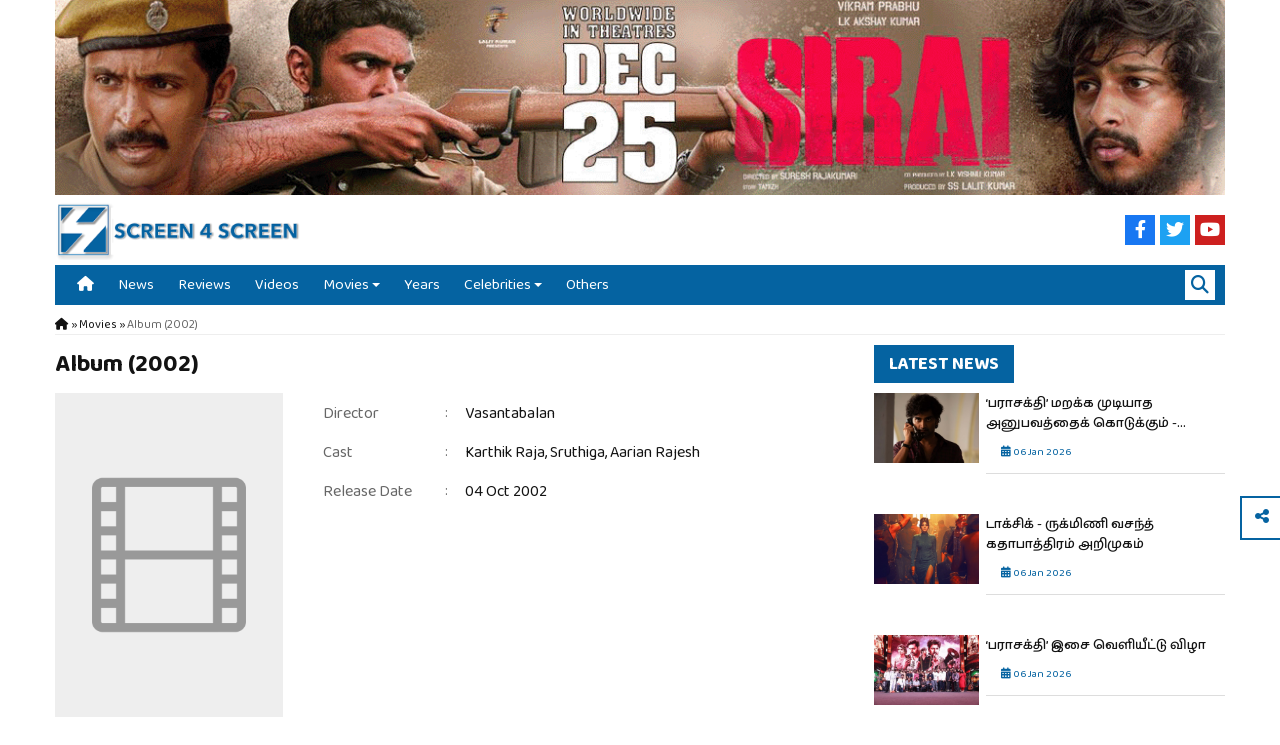

--- FILE ---
content_type: text/html; charset=UTF-8
request_url: https://screen4screen.com/movies/album
body_size: 5427
content:
<!DOCTYPE html>
<html><head>
<meta http-equiv="Content-Type" content="text/html; charset=utf-8" />
<meta name="viewport" content="width=device-width, initial-scale=1.0, maximum-scale=1.0, user-scalable=no">
<title>Album (2002) | Screen4Screen</title>

<meta property="fb:pages" content="1673802402924502" />
<meta property="fb:app_id" content="" />
<meta property="og:site_name" content="Screen4Screen"/>
<meta name="twitter:card" content="summary_large_image">
<meta name="twitter:site" content="">
<meta property="og:type" content="article" />
<meta property="og:url" content="https://screen4screen.com/movies/album"/>
<meta name="twitter:url" content="https://screen4screen.com/movies/album"/>
<meta property="og:title" content="Album (2002) | Screen4Screen" />
<meta name="twitter:title" content="Album (2002) | Screen4Screen"> 
<meta itemprop="name" content="Album (2002) | Screen4Screen">    


<link rel="preconnect" href="https://fonts.googleapis.com">
<link rel="preconnect" href="https://fonts.gstatic.com" crossorigin>
<link href="https://fonts.googleapis.com/css2?family=Baloo+Thambi+2:wght@400;500;700&display=swap" rel="stylesheet">
<link rel="stylesheet" href="//code.jquery.com/ui/1.13.2/themes/base/jquery-ui.css">
<link rel="stylesheet" type="text/css" href="https://screen4screen.com/css/styles.css?ver=50">
<link rel="stylesheet" type="text/css" href="https://screen4screen.com/css/styles-media.css?ver=18">
<link rel="stylesheet" type="text/css" href="https://screen4screen.com/css/slidebars.css?ver=1">
<link rel="stylesheet" type="text/css" href="https://screen4screen.com/css/magnific-popup.css?ver=2" />
<link rel="stylesheet" type="text/css" href="https://screen4screen.com/css/owl.carousel.min.css" />
<link rel="stylesheet" type="text/css" href="https://screen4screen.com/css/owl.theme.default.css" />
<link rel="stylesheet" type="text/css" href="https://screen4screen.com/css/ddmenu.css?ver=3" />
<link rel="stylesheet" type="text/css" href="https://screen4screen.com/css/fontawesome/fontawesome.min.css" />
<link rel="stylesheet" type="text/css" href="https://screen4screen.com/css/fontawesome/brands.min.css" />
<link rel="stylesheet" type="text/css" href="https://screen4screen.com/css/fontawesome/solid.min.css" />


<link rel="icon" type="image/png" sizes="32x32" href="https://screen4screen.com/favicon-32x32.png">
<link rel="icon" type="image/png" sizes="192x192" href="https://screen4screen.com/favicon-192x192.png">
<link rel="icon" type="image/png" sizes="16x16" href="https://screen4screen.com/favicon-16x16.png">

<link rel="apple-touch-icon" href="https://screen4screen.com/images/logo-icon.png">
<link rel="apple-touch-startup-image" href="https://screen4screen.com/images/logo-icon.png">
<meta name="apple-mobile-web-app-capable" content="yes" />

<script type="text/javascript" src="https://screen4screen.com/js/jquery-1.12.0.min.js"></script>
<script src="https://code.jquery.com/ui/1.13.2/jquery-ui.js"></script>
<script type="text/javascript" src="https://screen4screen.com/js/modernizr.min.js"></script>
<script type="text/javascript" src="https://screen4screen.com/js/jquery.lazy.min.js"></script>
<script type="text/javascript">
	var baseurl = 'https://screen4screen.com/';
	var popupad = 1;
</script>

<!-- Google tag (gtag.js) -->
<script async src="https://www.googletagmanager.com/gtag/js?id=G-TGXR3VS8H7"></script>
<script>
  window.dataLayer = window.dataLayer || [];
  function gtag(){dataLayer.push(arguments);}
  gtag('js', new Date());

  gtag('config', 'G-TGXR3VS8H7');
</script>

</head>
<body>

<div id="sb-site"> <!--sb-site -->

	<div class="top_ad1"><img src="https://screen4screen.com/public/images/ads/694c1aada7c2d.gif" /></div>

<div id="header">
   
	<div class="wrap">
    
	<div id="headertop"> 
			
		<div class="leftdiv">
			<span class="menutrigger sb-toggle-left"><i class="fas fa-bars"></i></span>
			<a href="https://screen4screen.com/"><img id="headerLogo" src="https://screen4screen.com/images/logo-full.png" /></a> 	
		</div>

		<div class="rightdiv">

			<span class="righticons searchtrigger"><i class="fas fa-search"></i></span>

							<a href="https://www.facebook.com/screen4screen/" target="_blank"><span class="righticons facebook"><i class="fab fa-facebook-f"></i></span></a>
										<a href="https://twitter.com/s4stamilcinema" target="_blank"><span class="righticons twitter"><i class="fab fa-twitter"></i></span></a>
													<a href="https://www.youtube.com/channel/UCblpEn9GDTjw476oqROvpCg" target="_blank"><span class="righticons youtube"><i class="fab fa-youtube"></i></span></a>
			
		</div>

		<div class="clear"></div>
		
	</div>
	
	<div id="navigation">

		<nav id="ddmenu">
			<ul>  
				<li class="no-sub"><a class="top-heading" href="https://screen4screen.com/"><i class="fas fa-home"></i></a></li>
				<li class="no-sub"><a class="top-heading" href="https://screen4screen.com/news">News</a></li>    
				<li class="no-sub"><a class="top-heading" href="https://screen4screen.com/reviews">Reviews</a></li>    
				<li class="no-sub"><a class="top-heading" href="https://screen4screen.com/videos">Videos</a></li> 
				<li>
				<span class="top-heading"><a href="https://screen4screen.com/movies">Movies</a></span> <i class="caret"></i>
				<div class="dropdown left-aligned"><div class="dd-inner">
				<ul class="column"> 
				<li><a href="https://screen4screen.com/movies">Released Movies</a></li>
				<li><a href="https://screen4screen.com/upcoming">Upcoming Movies</a></li>
				<li><a href="https://screen4screen.com/ott">OTT</a></li>
				</ul>
				</div></div>
				</li>  
				<li class="no-sub"><a class="top-heading" href="https://screen4screen.com/year-movies">Years</a></li> 
				<li>
				<span class="top-heading"><a href="https://screen4screen.com/celebrities">Celebrities</a></span> <i class="caret"></i>
				<div class="dropdown left-aligned"><div class="dd-inner">
				<ul class="column"> 
				<li><a href="https://screen4screen.com/celebrities/actor">Actor</a></li>
				<li><a href="https://screen4screen.com/celebrities/actress">Actress</a></li>
				<li><a href="https://screen4screen.com/celebrities/director">Director</a></li>
				<li><a href="https://screen4screen.com/celebrities/music-director">Music Director</a></li>
				</ul>
				</div></div>
				</li>  
				<li class="no-sub"><a class="top-heading" href="https://screen4screen.com/others">Others</a></li>    
			</ul>

			<span class="rightmenu searchtrigger"><i class="fas fa-search"></i></span>
		</nav>
			
	</div>
	
	<div id="searchdiv">
            <input type="text" class="searchinput" placeholder="Search..." value="" />
    </div>
	
	</div>
	
</div> <!--header -->


<div id="main">

<div class="wrap">

	<div class="breadcrumb"><a href="https://screen4screen.com/"><font><i class="fas fa-home"></i></font></a> » <a href="https://screen4screen.com/movies"><font>Movies</font></a> » <font>Album (2002)</font></div>	
		
	<div class="clear"></div>
	
	<div class="leftCol">

		<div id="movies_detail" class="postdetails">

			<h1>Album (2002)</h1>
			
						
				
			
				<div class="moviedetails">
					<div class="movieleft">
						<div class="movie_list_img lazy" data-src="" ></div>
					</div>
					<div class="movieright">
						<table>
												<tr><td>Director</td><td>:</td><td><a href="https://screen4screen.com/celebrities/vasantabalan">Vasantabalan</a></td></tr>
																								<tr><td>Cast</td><td>:</td><td><a href="https://screen4screen.com/celebrities/karthik-raja">Karthik Raja</a>, <a href="https://screen4screen.com/celebrities/sruthiga">Sruthiga</a>, <a href="https://screen4screen.com/celebrities/aarian-rajesh">Aarian Rajesh</a></td></tr>
																		<tr><td>Release Date</td><td>:</td><td>04 Oct 2002</td></tr>
																														</table>
					</div>
					<div class="clear"></div>
				</div>
			
						
			<div class="editorcontent">
				 <br>			</div>

			<div class="clear"></div>
			
						
			<div class="shareinpage">
				<p><strong>Share via:</strong> <a href="https://www.facebook.com/sharer/sharer.php?u=https%3A%2F%2Fscreen4screen.com%2Fmovies%2Falbum&title=Album (2002)" onclick="centeredPopup(this.href,'Facebook','700','500');return false" title="Share on Facebook"><span class="shareicons facebook"><i class="fab fa-facebook-f"></i></span></a>
				<a href="https://twitter.com/intent/tweet?url=https%3A%2F%2Fscreen4screen.com%2Fmovies%2Falbum&amp;text=Album (2002)" onclick="centeredPopup(this.href,'Twitter','700','500');return false" title="Share on Twitter"><span class="shareicons twitter"><i class="fab fa-twitter"></i></span></a>
				<a href="whatsapp://send?text=Album (2002) https%3A%2F%2Fscreen4screen.com%2Fmovies%2Falbum" class="whatsappshare" title="Share on Whatsapp"><span class="shareicons whatsapp"><i class="fab fa-whatsapp"></i></span></a><p>
				<div class="clear"></div>
			</div>			
			
			<div class="previousnext">
								<div class="previous">
					<h6>&laquo; Previous</h6>
					<div class="postitem overlaygrid">
									<a href="https://screen4screen.com/movies/junction"><div class="post_left">
										<div class="movie_list_img lazy" data-src="https://screen4screen.com/public/images/defaultmovieimg.png"></div>
									</div></a>
									<a href="https://screen4screen.com/movies/junction" title="Junction (2002)"><div class="post_right">
										<h3>Junction (2002)</h3>
										<h5><span class="datetime"><i class="fas fa-calendar-alt"></i> 27 Sep 2002</span></h5>
										
									</div></a>
								</div>				</div>
												<div class="next">
					<h6>Next &raquo;</h6>
					<div class="postitem overlaygrid">
									<a href="https://screen4screen.com/movies/padai-veetu-amman"><div class="post_left">
										<div class="movie_list_img lazy" data-src="https://screen4screen.com/public/images/defaultmovieimg.png"></div>
									</div></a>
									<a href="https://screen4screen.com/movies/padai-veetu-amman" title="Padai Veetu Amman (2002)"><div class="post_right">
										<h3>Padai Veetu Amman (2002)</h3>
										<h5><span class="datetime"><i class="fas fa-calendar-alt"></i> 04 Nov 2002</span></h5>
										
									</div></a>
								</div>				</div>
								<div class="clear"></div>
			</div>

		</div>
		
	</div>
	
	<div class="rightCol">
		
		<div class="postrightrow">
			<a href="https://screen4screen.com/news"><h2>Latest News</h2></a><div class="clear"></div>	
			<div class="postitem ">
									<a href="https://screen4screen.com/news/parasakthi-atharva-news"><div class="post_left">
										<div class="post_list_img lazy" data-src="https://screen4screen.com/public/images/posts/parasakthi-atharva-news_695d331d37558.jpg"></div>
									</div></a>
									<a href="https://screen4screen.com/news/parasakthi-atharva-news" title="‘பராசக்தி’ மறக்க முடியாத அனுபவத்தைக் கொடுக்கும் - அதர்வா"><div class="post_right">
										<h3>‘பராசக்தி’ மறக்க முடியாத அனுபவத்தைக் கொடுக்கும் - அதர்வா</h3>
										<h5><span class="datetime"><i class="fas fa-calendar-alt"></i> 06 Jan 2026</span></h5>
										
									</div></a>
								</div><div class="postitem ">
									<a href="https://screen4screen.com/news/toxic-rukmini-vasanth"><div class="post_left">
										<div class="post_list_img lazy" data-src="https://screen4screen.com/public/images/posts/toxic-rukmini-vasanth_695d05bd6c3f3.jpg"></div>
									</div></a>
									<a href="https://screen4screen.com/news/toxic-rukmini-vasanth" title="டாக்சிக் - ருக்மிணி வசந்த் கதாபாத்திரம் அறிமுகம்"><div class="post_right">
										<h3>டாக்சிக் - ருக்மிணி வசந்த் கதாபாத்திரம் அறிமுகம்</h3>
										<h5><span class="datetime"><i class="fas fa-calendar-alt"></i> 06 Jan 2026</span></h5>
										
									</div></a>
								</div><div class="postitem ">
									<a href="https://screen4screen.com/news/parasakthi-audio-launch"><div class="post_left">
										<div class="post_list_img lazy" data-src="https://screen4screen.com/public/images/posts/parasakthi-audio-launch_695cf2e8d9dc8.jpg"></div>
									</div></a>
									<a href="https://screen4screen.com/news/parasakthi-audio-launch" title="‘பராசக்தி’ இசை வெளியீட்டு விழா"><div class="post_right">
										<h3>‘பராசக்தி’ இசை வெளியீட்டு விழா</h3>
										<h5><span class="datetime"><i class="fas fa-calendar-alt"></i> 06 Jan 2026</span></h5>
										
									</div></a>
								</div><div class="postitem ">
									<a href="https://screen4screen.com/news/mellisai-news"><div class="post_left">
										<div class="post_list_img lazy" data-src="https://screen4screen.com/public/images/posts/mellisai-news_695bcbd78f7f7.jpg"></div>
									</div></a>
									<a href="https://screen4screen.com/news/mellisai-news" title="கிஷோர் நடிக்கும் ‘மெல்லிசை’"><div class="post_right">
										<h3>கிஷோர் நடிக்கும் ‘மெல்லிசை’</h3>
										<h5><span class="datetime"><i class="fas fa-calendar-alt"></i> 05 Jan 2026</span></h5>
										
									</div></a>
								</div><div class="postitem ">
									<a href="https://screen4screen.com/news/draupathi-2-news"><div class="post_left">
										<div class="post_list_img lazy" data-src="https://screen4screen.com/public/images/posts/draupathi-2-news_695bc60cdbaff.jpg"></div>
									</div></a>
									<a href="https://screen4screen.com/news/draupathi-2-news" title="குறைந்த நாளில், குறைந்த பட்ஜெட்டில் உருவான சரித்திரப் படம் ‘திரௌபதி 2’"><div class="post_right">
										<h3>குறைந்த நாளில், குறைந்த பட்ஜெட்டில் உருவான சரித்திரப் படம் ‘திரௌபதி 2’</h3>
										<h5><span class="datetime"><i class="fas fa-calendar-alt"></i> 05 Jan 2026</span></h5>
										
									</div></a>
								</div>		
		</div>
		
				<div class="postrightrow">
			<h2>Movies Released On January 07</h2><div class="clear"></div>	
			<div id="moviesbydatewidget" class="customscrollbar">
				<div class="postitem ">
									<a href="https://screen4screen.com/movies/xtreme"><div class="post_left">
										<div class="movie_list_img lazy" data-src="https://screen4screen.com/public/images/posts/xtreme_677cec0c0dfe1.jpg"></div>
									</div></a>
									<a href="https://screen4screen.com/movies/xtreme" title="எக்ஸ்ட்ரீம் / Xtreme (2025)"><div class="post_right">
										<h3>எக்ஸ்ட்ரீம் / Xtreme (2025)</h3>
										<h5><span class="datetime"><i class="fas fa-calendar-alt"></i> 07 Jan 2025</span></h5>
										
									</div></a>
								</div><div class="postitem ">
									<a href="https://screen4screen.com/movies/anbarivu"><div class="post_left">
										<div class="movie_list_img lazy" data-src="https://screen4screen.com/public/images/posts/anbarivu-2022_1641736684.jpg"></div>
									</div></a>
									<a href="https://screen4screen.com/movies/anbarivu" title="Anbarivu / அன்பறிவு (2022)"><div class="post_right">
										<h3>Anbarivu / அன்பறிவு (2022)</h3>
										<h5><span class="datetime"><i class="fas fa-calendar-alt"></i> 07 Jan 2022</span></h5>
										
									</div></a>
								</div><div class="postitem ">
									<a href="https://screen4screen.com/movies/pen-vilai-verum-999-rubai-mattume"><div class="post_left">
										<div class="movie_list_img lazy" data-src="https://screen4screen.com/public/images/posts/Pen-Vilai-Verum-999-Rubai-Mattume_1641735375.jpg"></div>
									</div></a>
									<a href="https://screen4screen.com/movies/pen-vilai-verum-999-rubai-mattume" title="Pen Vilai Verum 999 Rubai Mattume / பென் விலை வெறும் 999 ரூபாய் மட்டுமே (2022)"><div class="post_right">
										<h3>Pen Vilai Verum 999 Rubai Mattume / பென் விலை வெறும் 999 ரூபாய் மட்டுமே (2022)</h3>
										<h5><span class="datetime"><i class="fas fa-calendar-alt"></i> 07 Jan 2022</span></h5>
										
									</div></a>
								</div><div class="postitem ">
									<a href="https://screen4screen.com/movies/idarinum-thalarinum"><div class="post_left">
										<div class="movie_list_img lazy" data-src="https://screen4screen.com/public/images/posts/idarinum-thalarinum-2022_1641734625.jpg"></div>
									</div></a>
									<a href="https://screen4screen.com/movies/idarinum-thalarinum" title="Idarinum Thalarinum / இடரினும் தளரினும் (2022)"><div class="post_right">
										<h3>Idarinum Thalarinum / இடரினும் தளரினும் (2022)</h3>
										<h5><span class="datetime"><i class="fas fa-calendar-alt"></i> 07 Jan 2022</span></h5>
										
									</div></a>
								</div><div class="postitem ">
									<a href="https://screen4screen.com/movies/adangamai"><div class="post_left">
										<div class="movie_list_img lazy" data-src="https://screen4screen.com/public/images/posts/adangamai-2022_1641734408.jpg"></div>
									</div></a>
									<a href="https://screen4screen.com/movies/adangamai" title="Adangamai / அடங்காமை (2022)"><div class="post_right">
										<h3>Adangamai / அடங்காமை (2022)</h3>
										<h5><span class="datetime"><i class="fas fa-calendar-alt"></i> 07 Jan 2022</span></h5>
										
									</div></a>
								</div><div class="postitem ">
									<a href="https://screen4screen.com/movies/tamil-desam"><div class="post_left">
										<div class="movie_list_img lazy" data-src="https://screen4screen.com/public/images/defaultmovieimg.png"></div>
									</div></a>
									<a href="https://screen4screen.com/movies/tamil-desam" title="Tamil Desam (2011)"><div class="post_right">
										<h3>Tamil Desam (2011)</h3>
										<h5><span class="datetime"><i class="fas fa-calendar-alt"></i> 07 Jan 2011</span></h5>
										
									</div></a>
								</div><div class="postitem ">
									<a href="https://screen4screen.com/movies/krishna-pidaran"><div class="post_left">
										<div class="movie_list_img lazy" data-src="https://screen4screen.com/public/images/defaultmovieimg.png"></div>
									</div></a>
									<a href="https://screen4screen.com/movies/krishna-pidaran" title="Krishna Pidaran (1942)"><div class="post_right">
										<h3>Krishna Pidaran (1942)</h3>
										<h5><span class="datetime"><i class="fas fa-calendar-alt"></i> 07 Jan 1942</span></h5>
										
									</div></a>
								</div>			</div>		
		</div>
			</div>

	<div class="clear"></div>
	
	<div class="postbottomrow">
		<div id="moviessection" class="homesection">

			<a href="https://screen4screen.com/movies"><h2>New Releases</h2></a><div class="clear"></div>
			<div class="sliderwithfour owl-carousel owl-theme">
			<div class="postitem overlaygrid">
									<a href="https://screen4screen.com/movies/the-bed"><div class="post_left">
										<div class="movie_list_img lazy" data-src="https://screen4screen.com/public/images/posts/the-bed_695a6b872531b.jpg"></div>
									</div></a>
									<a href="https://screen4screen.com/movies/the-bed" title="த பெட் / The Bed (2026)"><div class="post_right">
										<h3>த பெட் / The Bed (2026)</h3>
										<h5><span class="datetime"><i class="fas fa-calendar-alt"></i> 02 Jan 2026</span></h5>
										
									</div></a>
								</div><div class="postitem overlaygrid">
									<a href="https://screen4screen.com/movies/salliyargal"><div class="post_left">
										<div class="movie_list_img lazy" data-src="https://screen4screen.com/public/images/posts/salliyargal_695a6ab1e1fb5.jpg"></div>
									</div></a>
									<a href="https://screen4screen.com/movies/salliyargal" title="சல்லியர்கள் / Salliyargal (2026)"><div class="post_right">
										<h3>சல்லியர்கள் / Salliyargal (2026)</h3>
										<h5><span class="datetime"><i class="fas fa-calendar-alt"></i> 02 Jan 2026</span></h5>
										
									</div></a>
								</div><div class="postitem overlaygrid">
									<a href="https://screen4screen.com/movies/maamagudam"><div class="post_left">
										<div class="movie_list_img lazy" data-src="https://screen4screen.com/public/images/posts/maamagudam_695a663190e8f.jpg"></div>
									</div></a>
									<a href="https://screen4screen.com/movies/maamagudam" title="மாமகுடம் / Maamagudam (2026)"><div class="post_right">
										<h3>மாமகுடம் / Maamagudam (2026)</h3>
										<h5><span class="datetime"><i class="fas fa-calendar-alt"></i> 02 Jan 2026</span></h5>
										
									</div></a>
								</div><div class="postitem overlaygrid">
									<a href="https://screen4screen.com/movies/kaakaa"><div class="post_left">
										<div class="movie_list_img lazy" data-src="https://screen4screen.com/public/images/posts/kaakaa_695a64fc10da8.jpg"></div>
									</div></a>
									<a href="https://screen4screen.com/movies/kaakaa" title="காக்கா / Kaakaa (2026)"><div class="post_right">
										<h3>காக்கா / Kaakaa (2026)</h3>
										<h5><span class="datetime"><i class="fas fa-calendar-alt"></i> 02 Jan 2026</span></h5>
										
									</div></a>
								</div><div class="postitem overlaygrid">
									<a href="https://screen4screen.com/movies/justice-for-jeni"><div class="post_left">
										<div class="movie_list_img lazy" data-src="https://screen4screen.com/public/images/posts/justice-for-jeni_695a612d89211.jpg"></div>
									</div></a>
									<a href="https://screen4screen.com/movies/justice-for-jeni" title="ஜஸ்டிஸ் பார் ஜெனி / Justice For Jeni (2026)"><div class="post_right">
										<h3>ஜஸ்டிஸ் பார் ஜெனி / Justice For Jeni (2026)</h3>
										<h5><span class="datetime"><i class="fas fa-calendar-alt"></i> 02 Jan 2026</span></h5>
										
									</div></a>
								</div><div class="postitem overlaygrid">
									<a href="https://screen4screen.com/movies/dear-radhi"><div class="post_left">
										<div class="movie_list_img lazy" data-src="https://screen4screen.com/public/images/posts/dear-radhi_695a5ff5c1eb0.jpg"></div>
									</div></a>
									<a href="https://screen4screen.com/movies/dear-radhi" title="டியர் ரதி / Dear Radhi (2026)"><div class="post_right">
										<h3>டியர் ரதி / Dear Radhi (2026)</h3>
										<h5><span class="datetime"><i class="fas fa-calendar-alt"></i> 02 Jan 2026</span></h5>
										
									</div></a>
								</div><div class="postitem overlaygrid">
									<a href="https://screen4screen.com/movies/anali"><div class="post_left">
										<div class="movie_list_img lazy" data-src="https://screen4screen.com/public/images/posts/anali_695a5e3d8f097.jpg"></div>
									</div></a>
									<a href="https://screen4screen.com/movies/anali" title="அனலி / Anali (2026)"><div class="post_right">
										<h3>அனலி / Anali (2026)</h3>
										<h5><span class="datetime"><i class="fas fa-calendar-alt"></i> 02 Jan 2026</span></h5>
										
									</div></a>
								</div><div class="postitem overlaygrid">
									<a href="https://screen4screen.com/movies/ragasiya-snehithane-2025"><div class="post_left">
										<div class="movie_list_img lazy" data-src="https://screen4screen.com/public/images/posts/ragasiya-snehithane-2025_694e13ac73b54.jpg"></div>
									</div></a>
									<a href="https://screen4screen.com/movies/ragasiya-snehithane-2025" title="ரகசிய சினேகிதனே / Ragasiya Snehithane (2025)"><div class="post_right">
										<h3>ரகசிய சினேகிதனே / Ragasiya Snehithane (2025)</h3>
										<h5><span class="datetime"><i class="fas fa-calendar-alt"></i> 26 Dec 2025</span></h5>
										
									</div></a>
								</div>		
			</div>

		</div>
	</div>

</div>	

</div>

<div class="sharelinks">	
	<div class="sharesocial">
		<a href="https://www.facebook.com/sharer/sharer.php?u=https%3A%2F%2Fscreen4screen.com%2Fmovies%2Falbum&title=Album (2002)" onclick="centeredPopup(this.href,'Facebook','700','500');return false" title="Share on Facebook"><span style="color: #1877f2;"><i class="fab fa-facebook-f"></i></span></a>

		<a href="https://twitter.com/intent/tweet?url=https%3A%2F%2Fscreen4screen.com%2Fmovies%2Falbum&amp;text=Album (2002)" onclick="centeredPopup(this.href,'Twitter','700','500');return false" title="Share on Twitter"><span style="color: #1da1f2;"><i class="fab fa-twitter"></i></span></a>

		<a href="whatsapp://send?text=Album (2002) https%3A%2F%2Fscreen4screen.com%2Fmovies%2Falbum" class="whatsappshare" title="Share on Whatsapp"><span style="color: #25d366;"><i class="fab fa-whatsapp"></i></span></a>

		<!--<span class="copytoclipboard" title="Copy Link" style="border-bottom: none;"><input type="hidden" value="https://screen4screen.com/movies/album" /><i class="fas fa-link"></i></span>-->
	</div>
	<span class="sharetrigger"><i class="fas fa-share-alt"></i></span>
</div>
<div id="footer">

	<div class="wrap">
		
		<div id="footer-top">
		
			<div class="col col1">
				<a href="https://screen4screen.com/"><img id="footerLogo" src="https://screen4screen.com/images/logo-full.png" /></a>
			</div>
		
			<div class="col col2">
				<a href="https://screen4screen.com/news"><h5>&raquo; News</h5></a>
				<a href="https://screen4screen.com/reviews"><h5>&raquo; Reviews</h5></a>
				<a href="https://screen4screen.com/videos"><h5>&raquo; Videos</h5></a>
			</div>
			
			<div class="col col3">
				<a href="https://screen4screen.com/movies"><h5>&raquo; Released Movies</h5></a>
				<a href="https://screen4screen.com/upcoming"><h5>&raquo; Upcoming Movies</h5></a>
				<a href="https://screen4screen.com/ott"><h5>&raquo; OTT</h5></a>
				<a href="https://screen4screen.com/year-movies"><h5>&raquo; Years</h5></a>
				
			</div>
			
			<div class="col col4">
				<a href="https://screen4screen.com/celebrities/actor"><h5>&raquo; Tamil Actors</h5></a>
				<a href="https://screen4screen.com/celebrities/actress"><h5>&raquo; Tamil Actress</h5></a>
				<a href="https://screen4screen.com/celebrities/director"><h5>&raquo; Tamil Directors</h5></a>
				<a href="https://screen4screen.com/celebrities/music-director"><h5>&raquo; Tamil Music Directors</h5></a>
			</div>
		
			<div class="clear"></div>
		
		</div>

		<div id="footer-bottom">
			<p><a href="https://screen4screen.com/rss"><i class="fas fa-rss footericons rss"></i></a><a href="https://screen4screen.com/sitemap.xml"><i class="fas fa-sitemap footericons sitemap"></i></a><font class="left">Screen4Screen &copy; 2025. All Rights Reserved. Vekavathi Media</font><font class="right">Website crafted by <a href="https://www.dynamisigns.com/" target="_blank">Dynamisigns</a></font></p>
			<div class="clear"></div>
		</div>

	</div> 

</div>

</div> <!--sb-site -->

<div class="sb-slidebar sb-left sb-style-overlay sb-width-custom" data-sb-width="186px"> 
	
	<ul class="nav">
       
        <img style="margin: 5px 0; height: 38px;" src="https://screen4screen.com/images/logo-full-white.png" />
        
		<li><a href="https://screen4screen.com/"><i class="fas fa-caret-right"></i> Home</a></li>
		<li><a href="https://screen4screen.com/news"><i class="fas fa-caret-right"></i> News</a></li>    
		<li><a href="https://screen4screen.com/reviews"><i class="fas fa-caret-right"></i> Reviews</a></li>    
		<li><a href="https://screen4screen.com/videos"><i class="fas fa-caret-right"></i> Videos</a></li>    
		<li><a href="https://screen4screen.com/movies"><i class="fas fa-caret-right"></i> Movies</a></li>    
		<li><a class="secondlevel" href="https://screen4screen.com/movies"><i class="fas fa-caret-right"></i> Released Movies</a></li>    
		<li><a class="secondlevel" href="https://screen4screen.com/upcoming"><i class="fas fa-caret-right"></i> Upcoming Movies</a></li>  
		<li><a class="secondlevel" href="https://screen4screen.com/ott"><i class="fas fa-caret-right"></i> OTT</a></li>    
		<li><a href="https://screen4screen.com/year-movies"><i class="fas fa-caret-right"></i> Years</a></li> 
		<li><a href="https://screen4screen.com/celebrities"><i class="fas fa-caret-right"></i> Celebrities</a></li> 
		<li><a class="secondlevel" href="https://screen4screen.com/celebrities/actor"><i class="fas fa-caret-right"></i> Actor</a></li>   
		<li><a class="secondlevel" href="https://screen4screen.com/celebrities/actress"><i class="fas fa-caret-right"></i> Actress</a></li>   
		<li><a class="secondlevel" href="https://screen4screen.com/celebrities/director"><i class="fas fa-caret-right"></i> Director</a></li>   
		<li><a class="secondlevel" href="https://screen4screen.com/celebrities/music-director"><i class="fas fa-caret-right"></i> Music Director</a></li>   
		<li><a href="https://screen4screen.com/others"><i class="fas fa-caret-right"></i> Others</a></li>   

	</ul>

	<div class="clear"></div>
    
</div> 

<div class="sb-slidebar sb-right sb-style-overlay sb-width-custom" data-sb-width="250px"> 
		
    <div class="searchdiv">
		<input type="text" class="searchinput" placeholder="Search..." value="" />
		<button class="searchbutton btn1"><i class="fas fa-search"></i></button>
	</div>
	<div class="clear"></div>
    
</div> 


<script type="text/javascript" src="https://screen4screen.com/js/jquery.cookie.js"></script>
<script type="text/javascript" src="https://screen4screen.com/js/slidebars.js"></script>
<script type="text/javascript" src="https://screen4screen.com/js/owl.carousel.min.js"></script>
<script type="text/javascript" src="https://screen4screen.com/js/ddmenu.js?ver=2"></script>
<script type="text/javascript" src="https://screen4screen.com/js/jquery.magnific-popup.js?ver=1"></script>

<script type="text/javascript" src="https://screen4screen.com/js/main.js?ver=6"></script>

<script>(function($){$(document).ready(function(){$.slidebars();});})(jQuery);</script>

<script type='text/javascript'>
var isCtrl = false;
document.onkeyup=function(e)
{
if(e.which == 17)
isCtrl=false;
}
document.onkeydown=function(e)
{
if(e.which == 123)
isCtrl=true;
if (((e.which == 85) || (e.which == 65) || (e.which == 88) || (e.which == 67) || (e.which == 86) || (e.which == 2) || (e.which == 3) || (e.which == 123) || (e.which == 83)) && isCtrl == true)
{
alert('This Function is Disabled');
return false;
}
}
// right click code
var isNS = (navigator.appName == "Netscape") ? 1 : 0;
if(navigator.appName == "Netscape") document.captureEvents(Event.MOUSEDOWN||Event.MOUSEUP);
function mischandler(){
return false;
}
function mousehandler(e){
var myevent = (isNS) ? e : event;
var eventbutton = (isNS) ? myevent.which : myevent.button;
if((eventbutton==2)||(eventbutton==3)) return false;
}
document.oncontextmenu = mischandler;
document.onmousedown = mousehandler;
document.onmouseup = mousehandler;
//select content code disable  alok goyal
function killCopy(e){
return false
}
function reEnable(){
return true
}
document.onselectstart=new Function ("return false")
if (window.sidebar){
document.onmousedown=killCopy
document.onclick=reEnable
}
</script>

</body>
</html>




--- FILE ---
content_type: text/javascript
request_url: https://screen4screen.com/js/main.js?ver=6
body_size: 972
content:
var popupWindow = null;
function centeredPopup(url,winName,w,h){
	LeftPosition = (screen.width) ? (screen.width-w)/2 : 0;
	TopPosition = (screen.height) ? (screen.height-h)/2 : 0;
	settings = 'height='+h+',width='+w+',top='+TopPosition+',left='+LeftPosition+'';
	popupWindow = window.open(url,winName,settings);
}
//-------------------------

window.onscroll = function() {myFunction()};
var main = document.getElementById("main");
var header = document.getElementById("header");
var sticky = header.offsetTop;
function myFunction() {
  if (window.pageYOffset > sticky) {
      header.classList.add("sticky");
	  main.classList.add("withstickyheader");
  } else {
      header.classList.remove("sticky");
	  main.classList.remove("withstickyheader");
  }
}
//-------------------------

var sliderwithfourOptions = {
	responsive:{
		0:{items:2},
		480:{items:2},
		768:{items:4}
	},
	nav:false,
	dots:true,
	navText:['<i class="fas fa-arrow-left"></i>','<i class="fas fa-arrow-right"></i>'],
	lazyLoad: true
}
//-------------------------

$(document).ready(function() {	
	
	$('.lazy').Lazy();	
	
	/*$(".homebannerslider").owlCarousel({
		loop:true,
		items:1,
		autoplay:true,
		dotsSpeed:1000,
		autoplaySpeed:1000,
		dragEndSpeed:100,
		autoplayTimeout:5000,
		lazyLoad: true,
		dots:true,
	});*/
	
	$(".sliderwithfour").owlCarousel(sliderwithfourOptions);
			
	//pagenumber select
	$('.listcontrols .pageby select').change(function(){
		window.location.href = $(this).val();
	});
	
	//sortby select
	$('.listcontrols .sortby select').change(function(){
		window.location.href = $(this).val();
	});
	
	$(".copytoclipboard").click(function(){
		
		var currentElem = $(this);
		
		var $temp = $("<input>");
		$("body").append($temp);
		$temp.val(currentElem.find('input').val()).select();
		document.execCommand("copy");
		$temp.remove();
		
		currentElem.addClass('active');
		setTimeout(function(){ currentElem.removeClass('active'); }, 2000);
		
	});
	
	$('.sharelinks').find('.sharetrigger').click(function(){
		
		if($(this).hasClass('enabled')){
			$(this).removeClass('enabled');
			$('.sharelinks').find('.sharesocial').fadeOut();
		}else{
			$(this).addClass('enabled');
			$('.sharelinks').find('.sharesocial').fadeIn();
		}
		
	});
	
	$(document).mouseup(function (e){
		var container = $('.sharelinks').find('.sharesocial');
		var element = $('.sharelinks').find('.sharetrigger');
	
		if ((!container.is(e.target) && container.has(e.target).length === 0) && (!element.is(e.target) && element.has(e.target).length === 0)) {
			element.removeClass('enabled');
			container.fadeOut();
		}
	});
	
	
	//search trigger
	$(document).delegate('.searchtrigger','click',function(){
		if($('#searchdiv').hasClass('open')){
			$('#searchdiv').removeClass('open');
			$('#headermenu').css('margin-top', '100px');
		}else{
			$('#searchdiv').addClass('open');
			$('#searchdiv .searchinput').focus();
			$('#headermenu').css('margin-top', '140px');
		}
	});
	
	//Search
	$( "#searchdiv .searchinput" ).autocomplete({
		minLength: 3,
		delay: 1000,
  		source: function( request, response ) {
			// Fetch data
			$.ajax({
				url: baseurl+'sitefunctions/getSearchSuggestions',
				type: 'post',
				dataType: "json",
				data: {
					search: request.term
				},
				success: function( data ) {
					response( data );
				}
			});
  		},
  		select: function (event, ui) {
	  		location.href=ui.item.url;
  		}
 	});
	
	
	
});

--- FILE ---
content_type: text/javascript
request_url: https://screen4screen.com/js/jquery.magnific-popup.js?ver=1
body_size: 14517
content:
/*! Magnific Popup - v0.9.9 - 2013-12-27
* http://dimsemenov.com/plugins/magnific-popup/
* Copyright (c) 2013 Dmitry Semenov; */
;(function($) {

/*>>core*/
/**
 * 
 * Magnific Popup Core JS file
 * 
 */


/**
 * Private static constants
 */
var CLOSE_EVENT = 'Close',
        BEFORE_CLOSE_EVENT = 'BeforeClose',
        AFTER_CLOSE_EVENT = 'AfterClose',
        BEFORE_APPEND_EVENT = 'BeforeAppend',
        MARKUP_PARSE_EVENT = 'MarkupParse',
        OPEN_EVENT = 'Open',
        CHANGE_EVENT = 'Change',
        NS = 'mfp',
        EVENT_NS = '.' + NS,
        READY_CLASS = 'mfp-ready',
        REMOVING_CLASS = 'mfp-removing',
        PREVENT_CLOSE_CLASS = 'mfp-prevent-close';


/**
 * Private vars 
 */
var mfp, // As we have only one instance of MagnificPopup object, we define it locally to not to use 'this'
        MagnificPopup = function(){},
        _isJQ = !!(window.jQuery),
        _prevStatus,
        _window = $(window),
        _body,
        _document,
        _prevContentType,
        _wrapClasses,
        _currPopupType;


/**
 * Private functions
 */
var _mfpOn = function(name, f) {
                mfp.ev.on(NS + name + EVENT_NS, f);
        },
        _getEl = function(className, appendTo, html, raw) {
                var el = document.createElement('div');
                el.className = 'mfp-'+className;
                if(html) {
                        el.innerHTML = html;
                }
                if(!raw) {
                        el = $(el);
                        if(appendTo) {
                                el.appendTo(appendTo);
                        }
                } else if(appendTo) {
                        appendTo.appendChild(el);
                }
                return el;
        },
        _mfpTrigger = function(e, data) {
                mfp.ev.triggerHandler(NS + e, data);

                if(mfp.st.callbacks) {
                        // converts "mfpEventName" to "eventName" callback and triggers it if it's present
                        e = e.charAt(0).toLowerCase() + e.slice(1);
                        if(mfp.st.callbacks[e]) {
                                mfp.st.callbacks[e].apply(mfp, $.isArray(data) ? data : [data]);
                        }
                }
        },
        _getCloseBtn = function(type) {
                if(type !== _currPopupType || !mfp.currTemplate.closeBtn) {
                        mfp.currTemplate.closeBtn = $( mfp.st.closeMarkup.replace('%title%', mfp.st.tClose ) );
                        _currPopupType = type;
                }
                return mfp.currTemplate.closeBtn;
        },
        // Initialize Magnific Popup only when called at least once
        _checkInstance = function() {
                if(!$.magnificPopup.instance) {
                        mfp = new MagnificPopup();
                        mfp.init();
                        $.magnificPopup.instance = mfp;
                }
        },
        // CSS transition detection, http://stackoverflow.com/questions/7264899/detect-css-transitions-using-javascript-and-without-modernizr
        supportsTransitions = function() {
                var s = document.createElement('p').style, // 's' for style. better to create an element if body yet to exist
                        v = ['ms','O','Moz','Webkit']; // 'v' for vendor

                if( s['transition'] !== undefined ) {
                        return true; 
                }
                        
                while( v.length ) {
                        if( v.pop() + 'Transition' in s ) {
                                return true;
                        }
                }
                                
                return false;
        };



/**
 * Public functions
 */
MagnificPopup.prototype = {

        constructor: MagnificPopup,

        /**
         * Initializes Magnific Popup plugin. 
         * This function is triggered only once when $.fn.magnificPopup or $.magnificPopup is executed
         */
        init: function() {
                var appVersion = navigator.appVersion;
                mfp.isIE7 = appVersion.indexOf("MSIE 7.") !== -1; 
                mfp.isIE8 = appVersion.indexOf("MSIE 8.") !== -1;
                mfp.isLowIE = mfp.isIE7 || mfp.isIE8;
                mfp.isAndroid = (/android/gi).test(appVersion);
                mfp.isIOS = (/iphone|ipad|ipod/gi).test(appVersion);
                mfp.supportsTransition = supportsTransitions();

                // We disable fixed positioned lightbox on devices that don't handle it nicely.
                // If you know a better way of detecting this - let me know.
                mfp.probablyMobile = (mfp.isAndroid || mfp.isIOS || /(Opera Mini)|Kindle|webOS|BlackBerry|(Opera Mobi)|(Windows Phone)|IEMobile/i.test(navigator.userAgent) );
                _document = $(document);

                mfp.popupsCache = {};
        },

        /**
         * Opens popup
         * @param  data [description]
         */
        open: function(data) {

                if(!_body) {
                        _body = $(document.body);
                }

                var i;

                if(data.isObj === false) { 
                        // convert jQuery collection to array to avoid conflicts later
                        mfp.items = data.items.toArray();

                        mfp.index = 0;
                        var items = data.items,
                                item;
                        for(i = 0; i < items.length; i++) {
                                item = items[i];
                                if(item.parsed) {
                                        item = item.el[0];
                                }
                                if(item === data.el[0]) {
                                        mfp.index = i;
                                        break;
                                }
                        }
                } else {
                        mfp.items = $.isArray(data.items) ? data.items : [data.items];
                        mfp.index = data.index || 0;
                }

                // if popup is already opened - we just update the content
                if(mfp.isOpen) {
                        mfp.updateItemHTML();
                        return;
                }
                
                mfp.types = []; 
                _wrapClasses = '';
                if(data.mainEl && data.mainEl.length) {
                        mfp.ev = data.mainEl.eq(0);
                } else {
                        mfp.ev = _document;
                }

                if(data.key) {
                        if(!mfp.popupsCache[data.key]) {
                                mfp.popupsCache[data.key] = {};
                        }
                        mfp.currTemplate = mfp.popupsCache[data.key];
                } else {
                        mfp.currTemplate = {};
                }



                mfp.st = $.extend(true, {}, $.magnificPopup.defaults, data ); 
                mfp.fixedContentPos = mfp.st.fixedContentPos === 'auto' ? !mfp.probablyMobile : mfp.st.fixedContentPos;

                if(mfp.st.modal) {
                        mfp.st.closeOnContentClick = false;
                        mfp.st.closeOnBgClick = false;
                        mfp.st.showCloseBtn = false;
                        mfp.st.enableEscapeKey = false;
                }
                

                // Building markup
                // main containers are created only once
                if(!mfp.bgOverlay) {

                        // Dark overlay
                        mfp.bgOverlay = _getEl('bg').on('click'+EVENT_NS, function() {
                                mfp.close();
                        });

                        mfp.wrap = _getEl('wrap').attr('tabindex', -1).on('click'+EVENT_NS, function(e) {
                                if(mfp._checkIfClose(e.target)) {
                                        mfp.close();
                                }
                        });

                        mfp.container = _getEl('container', mfp.wrap);
                }

                mfp.contentContainer = _getEl('content');
                if(mfp.st.preloader) {
                        mfp.preloader = _getEl('preloader', mfp.container, mfp.st.tLoading);
                }


                // Initializing modules
                var modules = $.magnificPopup.modules;
                for(i = 0; i < modules.length; i++) {
                        var n = modules[i];
                        n = n.charAt(0).toUpperCase() + n.slice(1);
                        mfp['init'+n].call(mfp);
                }
                _mfpTrigger('BeforeOpen');


                if(mfp.st.showCloseBtn) {
                        // Close button
                        if(!mfp.st.closeBtnInside) {
                                mfp.wrap.append( _getCloseBtn() );
                        } else {
                                _mfpOn(MARKUP_PARSE_EVENT, function(e, template, values, item) {
                                        values.close_replaceWith = _getCloseBtn(item.type);
                                });
                                _wrapClasses += ' mfp-close-btn-in';
                        }
                }

                if(mfp.st.alignTop) {
                        _wrapClasses += ' mfp-align-top';
                }

        

                if(mfp.fixedContentPos) {
                        mfp.wrap.css({
                                overflow: mfp.st.overflowY,
                                overflowX: 'hidden',
                                overflowY: mfp.st.overflowY
                        });
                } else {
                        mfp.wrap.css({ 
                                top: _window.scrollTop(),
                                position: 'absolute'
                        });
                }
                if( mfp.st.fixedBgPos === false || (mfp.st.fixedBgPos === 'auto' && !mfp.fixedContentPos) ) {
                        mfp.bgOverlay.css({
                                height: _document.height(),
                                position: 'absolute'
                        });
                }

                

                if(mfp.st.enableEscapeKey) {
                        // Close on ESC key
                        _document.on('keyup' + EVENT_NS, function(e) {
                                if(e.keyCode === 27) {
                                        mfp.close();
                                }
                        });
                }

                _window.on('resize' + EVENT_NS, function() {
                        mfp.updateSize();
                });


                if(!mfp.st.closeOnContentClick) {
                        _wrapClasses += ' mfp-auto-cursor';
                }
                
                if(_wrapClasses)
                        mfp.wrap.addClass(_wrapClasses);


                // this triggers recalculation of layout, so we get it once to not to trigger twice
                var windowHeight = mfp.wH = _window.height();

                
                var windowStyles = {};

                if( mfp.fixedContentPos ) {
            if(mfp._hasScrollBar(windowHeight)){
                var s = mfp._getScrollbarSize();
                if(s) {
                    windowStyles.marginRight = s;
                }
            }
        }

                if(mfp.fixedContentPos) {
                        if(!mfp.isIE7) {
                                windowStyles.overflow = 'hidden';
                        } else {
                                // ie7 double-scroll bug
                                $('body, html').css('overflow', 'hidden');
                        }
                }

                
                
                var classesToadd = mfp.st.mainClass;
                if(mfp.isIE7) {
                        classesToadd += ' mfp-ie7';
                }
                if(classesToadd) {
                        mfp._addClassToMFP( classesToadd );
                }

                // add content
                mfp.updateItemHTML();

                _mfpTrigger('BuildControls');

                // remove scrollbar, add margin e.t.c
                $('html').css(windowStyles);
                
                // add everything to DOM
                mfp.bgOverlay.add(mfp.wrap).prependTo( mfp.st.prependTo || _body );

                // Save last focused element
                mfp._lastFocusedEl = document.activeElement;
                
                // Wait for next cycle to allow CSS transition
                setTimeout(function() {
                        
                        if(mfp.content) {
                                mfp._addClassToMFP(READY_CLASS);
                                mfp._setFocus();
                        } else {
                                // if content is not defined (not loaded e.t.c) we add class only for BG
                                mfp.bgOverlay.addClass(READY_CLASS);
                        }
                        
                        // Trap the focus in popup
                        _document.on('focusin' + EVENT_NS, mfp._onFocusIn);

                }, 16);

                mfp.isOpen = true;
                mfp.updateSize(windowHeight);
                _mfpTrigger(OPEN_EVENT);

                return data;
        },

        /**
         * Closes the popup
         */
        close: function() {
                if(!mfp.isOpen) return;
                _mfpTrigger(BEFORE_CLOSE_EVENT);

                mfp.isOpen = false;
                // for CSS3 animation
                if(mfp.st.removalDelay && !mfp.isLowIE && mfp.supportsTransition )  {
                        mfp._addClassToMFP(REMOVING_CLASS);
                        setTimeout(function() {
                                mfp._close();
                        }, mfp.st.removalDelay);
                } else {
                        mfp._close();
                }
        },

        /**
         * Helper for close() function
         */
        _close: function() {
                _mfpTrigger(CLOSE_EVENT);

                var classesToRemove = REMOVING_CLASS + ' ' + READY_CLASS + ' ';

                mfp.bgOverlay.detach();
                mfp.wrap.detach();
                mfp.container.empty();

                if(mfp.st.mainClass) {
                        classesToRemove += mfp.st.mainClass + ' ';
                }

                mfp._removeClassFromMFP(classesToRemove);

                if(mfp.fixedContentPos) {
                        var windowStyles = {marginRight: ''};
                        if(mfp.isIE7) {
                                $('body, html').css('overflow', '');
                        } else {
                                windowStyles.overflow = '';
                        }
                        $('html').css(windowStyles);
                }
                
                _document.off('keyup' + EVENT_NS + ' focusin' + EVENT_NS);
                mfp.ev.off(EVENT_NS);

                // clean up DOM elements that aren't removed
                mfp.wrap.attr('class', 'mfp-wrap').removeAttr('style');
                mfp.bgOverlay.attr('class', 'mfp-bg');
                mfp.container.attr('class', 'mfp-container');

                // remove close button from target element
                if(mfp.st.showCloseBtn &&
                (!mfp.st.closeBtnInside || mfp.currTemplate[mfp.currItem.type] === true)) {
                        if(mfp.currTemplate.closeBtn)
                                mfp.currTemplate.closeBtn.detach();
                }


                if(mfp._lastFocusedEl) {
                        $(mfp._lastFocusedEl).focus(); // put tab focus back
                }
                mfp.currItem = null;        
                mfp.content = null;
                mfp.currTemplate = null;
                mfp.prevHeight = 0;

                _mfpTrigger(AFTER_CLOSE_EVENT);
        },
        
        updateSize: function(winHeight) {

                if(mfp.isIOS) {
                        // fixes iOS nav bars https://github.com/dimsemenov/Magnific-Popup/issues/2
                        var zoomLevel = document.documentElement.clientWidth / window.innerWidth;
                        var height = window.innerHeight * zoomLevel;
                        mfp.wrap.css('height', height);
                        mfp.wH = height;
                } else {
                        mfp.wH = winHeight || _window.height();
                }
                // Fixes #84: popup incorrectly positioned with position:relative on body
                if(!mfp.fixedContentPos) {
                        mfp.wrap.css('height', mfp.wH);
                }

                _mfpTrigger('Resize');

        },

        /**
         * Set content of popup based on current index
         */
        updateItemHTML: function() {
                var item = mfp.items[mfp.index];

                // Detach and perform modifications
                mfp.contentContainer.detach();

                if(mfp.content)
                        mfp.content.detach();

                if(!item.parsed) {
                        item = mfp.parseEl( mfp.index );
                }

                var type = item.type;        

                _mfpTrigger('BeforeChange', [mfp.currItem ? mfp.currItem.type : '', type]);
                // BeforeChange event works like so:
                // _mfpOn('BeforeChange', function(e, prevType, newType) { });
                
                mfp.currItem = item;

                

                

                if(!mfp.currTemplate[type]) {
                        var markup = mfp.st[type] ? mfp.st[type].markup : false;

                        // allows to modify markup
                        _mfpTrigger('FirstMarkupParse', markup);

                        if(markup) {
                                mfp.currTemplate[type] = $(markup);
                        } else {
                                // if there is no markup found we just define that template is parsed
                                mfp.currTemplate[type] = true;
                        }
                }

                if(_prevContentType && _prevContentType !== item.type) {
                        mfp.container.removeClass('mfp-'+_prevContentType+'-holder');
                }
                
                var newContent = mfp['get' + type.charAt(0).toUpperCase() + type.slice(1)](item, mfp.currTemplate[type]);
                mfp.appendContent(newContent, type);

                item.preloaded = true;

                _mfpTrigger(CHANGE_EVENT, item);
                _prevContentType = item.type;
                
                // Append container back after its content changed
                mfp.container.prepend(mfp.contentContainer);

                _mfpTrigger('AfterChange');
        },


        /**
         * Set HTML content of popup
         */
        appendContent: function(newContent, type) {
                mfp.content = newContent;
                
                if(newContent) {
                        if(mfp.st.showCloseBtn && mfp.st.closeBtnInside &&
                                mfp.currTemplate[type] === true) {
                                // if there is no markup, we just append close button element inside
                                if(!mfp.content.find('.mfp-close').length) {
                                        mfp.content.append(_getCloseBtn());
                                }
                        } else {
                                mfp.content = newContent;
                        }
                } else {
                        mfp.content = '';
                }

                _mfpTrigger(BEFORE_APPEND_EVENT);
                mfp.container.addClass('mfp-'+type+'-holder');

                mfp.contentContainer.append(mfp.content);
        },



        
        /**
         * Creates Magnific Popup data object based on given data
         * @param  {int} index Index of item to parse
         */
        parseEl: function(index) {
                var item = mfp.items[index],
                        type;

                if(item.tagName) {
                        item = { el: $(item) };
                } else {
                        type = item.type;
                        item = { data: item, src: item.src };
                }

                if(item.el) {
                        var types = mfp.types;

                        // check for 'mfp-TYPE' class
                        for(var i = 0; i < types.length; i++) {
                                if( item.el.hasClass('mfp-'+types[i]) ) {
                                        type = types[i];
                                        break;
                                }
                        }

                        item.src = item.el.attr('data-mfp-src');
                        if(!item.src) {
                                item.src = item.el.attr('href');
                        }
                }

                item.type = type || mfp.st.type || 'inline';
                item.index = index;
                item.parsed = true;
                mfp.items[index] = item;
                _mfpTrigger('ElementParse', item);

                return mfp.items[index];
        },


        /**
         * Initializes single popup or a group of popups
         */
        addGroup: function(el, options) {
                var eHandler = function(e) {
                        e.mfpEl = this;
                        mfp._openClick(e, el, options);
                };

                if(!options) {
                        options = {};
                } 

                var eName = 'click.magnificPopup';
                options.mainEl = el;
                
                if(options.items) {
                        options.isObj = true;
                        el.off(eName).on(eName, eHandler);
                } else {
                        options.isObj = false;
                        if(options.delegate) {
                                el.off(eName).on(eName, options.delegate , eHandler);
                        } else {
                                options.items = el;
                                el.off(eName).on(eName, eHandler);
                        }
                }
        },
        _openClick: function(e, el, options) {
                var midClick = options.midClick !== undefined ? options.midClick : $.magnificPopup.defaults.midClick;


                if(!midClick && ( e.which === 2 || e.ctrlKey || e.metaKey ) ) {
                        return;
                }

                var disableOn = options.disableOn !== undefined ? options.disableOn : $.magnificPopup.defaults.disableOn;

                if(disableOn) {
                        if($.isFunction(disableOn)) {
                                if( !disableOn.call(mfp) ) {
                                        return true;
                                }
                        } else { // else it's number
                                if( _window.width() < disableOn ) {
                                        return true;
                                }
                        }
                }
                
                if(e.type) {
                        e.preventDefault();

                        // This will prevent popup from closing if element is inside and popup is already opened
                        if(mfp.isOpen) {
                                e.stopPropagation();
                        }
                }
                        

                options.el = $(e.mfpEl);
                if(options.delegate) {
                        options.items = el.find(options.delegate);
                }
                mfp.open(options);
        },


        /**
         * Updates text on preloader
         */
        updateStatus: function(status, text) {

                if(mfp.preloader) {
                        if(_prevStatus !== status) {
                                mfp.container.removeClass('mfp-s-'+_prevStatus);
                        }

                        if(!text && status === 'loading') {
                                text = mfp.st.tLoading;
                        }

                        var data = {
                                status: status,
                                text: text
                        };
                        // allows to modify status
                        _mfpTrigger('UpdateStatus', data);

                        status = data.status;
                        text = data.text;

                        mfp.preloader.html(text);

                        mfp.preloader.find('a').on('click', function(e) {
                                e.stopImmediatePropagation();
                        });

                        mfp.container.addClass('mfp-s-'+status);
                        _prevStatus = status;
                }
        },


        /*
                "Private" helpers that aren't private at all
         */
        // Check to close popup or not
        // "target" is an element that was clicked
        _checkIfClose: function(target) {

                if($(target).hasClass(PREVENT_CLOSE_CLASS)) {
                        return;
                }

                var closeOnContent = mfp.st.closeOnContentClick;
                var closeOnBg = mfp.st.closeOnBgClick;

                if(closeOnContent && closeOnBg) {
                        return true;
                } else {

                        // We close the popup if click is on close button or on preloader. Or if there is no content.
                        if(!mfp.content || $(target).hasClass('mfp-close') || (mfp.preloader && target === mfp.preloader[0]) ) {
                                return true;
                        }

                        // if click is outside the content
                        if(  (target !== mfp.content[0] && !$.contains(mfp.content[0], target))  ) {
                                if(closeOnBg) {
                                        // last check, if the clicked element is in DOM, (in case it's removed onclick)
                                        if( $.contains(document, target) ) {
                                                return true;
                                        }
                                }
                        } else if(closeOnContent) {
                                return true;
                        }

                }
                return false;
        },
        _addClassToMFP: function(cName) {
                mfp.bgOverlay.addClass(cName);
                mfp.wrap.addClass(cName);
        },
        _removeClassFromMFP: function(cName) {
                this.bgOverlay.removeClass(cName);
                mfp.wrap.removeClass(cName);
        },
        _hasScrollBar: function(winHeight) {
                return (  (mfp.isIE7 ? _document.height() : document.body.scrollHeight) > (winHeight || _window.height()) );
        },
        _setFocus: function() {
                (mfp.st.focus ? mfp.content.find(mfp.st.focus).eq(0) : mfp.wrap).focus();
        },
        _onFocusIn: function(e) {
                if( e.target !== mfp.wrap[0] && !$.contains(mfp.wrap[0], e.target) ) {
                        mfp._setFocus();
                        return false;
                }
        },
        _parseMarkup: function(template, values, item) {
                var arr;
                if(item.data) {
                        values = $.extend(item.data, values);
                }
                _mfpTrigger(MARKUP_PARSE_EVENT, [template, values, item] );

                $.each(values, function(key, value) {
                        if(value === undefined || value === false) {
                                return true;
                        }
                        arr = key.split('_');
                        if(arr.length > 1) {
                                var el = template.find(EVENT_NS + '-'+arr[0]);

                                if(el.length > 0) {
                                        var attr = arr[1];
                                        if(attr === 'replaceWith') {
                                                if(el[0] !== value[0]) {
                                                        el.replaceWith(value);
                                                }
                                        } else if(attr === 'img') {
                                                if(el.is('img')) {
                                                        el.attr('src', value);
                                                } else {
                                                        el.replaceWith( '<img src="'+value+'" class="' + el.attr('class') + '" />' );
                                                }
                                        } else {
                                                el.attr(arr[1], value);
                                        }
                                }

                        } else {
                                template.find(EVENT_NS + '-'+key).html(value);
                        }
                });
        },

        _getScrollbarSize: function() {
                // thx David
                if(mfp.scrollbarSize === undefined) {
                        var scrollDiv = document.createElement("div");
                        scrollDiv.id = "mfp-sbm";
                        scrollDiv.style.cssText = 'width: 99px; height: 99px; overflow: scroll; position: absolute; top: -9999px;';
                        document.body.appendChild(scrollDiv);
                        mfp.scrollbarSize = scrollDiv.offsetWidth - scrollDiv.clientWidth;
                        document.body.removeChild(scrollDiv);
                }
                return mfp.scrollbarSize;
        }

}; /* MagnificPopup core prototype end */




/**
 * Public static functions
 */
$.magnificPopup = {
        instance: null,
        proto: MagnificPopup.prototype,
        modules: [],

        open: function(options, index) {
                _checkInstance();        

                if(!options) {
                        options = {};
                } else {
                        options = $.extend(true, {}, options);
                }
                        

                options.isObj = true;
                options.index = index || 0;
                return this.instance.open(options);
        },

        close: function() {
                return $.magnificPopup.instance && $.magnificPopup.instance.close();
        },

        registerModule: function(name, module) {
                if(module.options) {
                        $.magnificPopup.defaults[name] = module.options;
                }
                $.extend(this.proto, module.proto);                        
                this.modules.push(name);
        },

        defaults: {   

                // Info about options is in docs:
                // http://dimsemenov.com/plugins/magnific-popup/documentation.html#options
                
                disableOn: 0,        

                key: null,

                midClick: true,

                mainClass: 'my-mfp-slide-bottom',

                preloader: true,

                focus:'', // CSS selector of input to focus after popup is opened
                
                closeOnContentClick: false,

                closeOnBgClick: true,

                closeBtnInside: false,

                showCloseBtn: true,

                enableEscapeKey: true,

                modal: false,

                alignTop: false,
        
                removalDelay: 300,

                prependTo: null,
                
                fixedContentPos: true,
        
                fixedBgPos: true,

                overflowY: 'auto',

                closeMarkup: '<button title="%title%" type="button" class="mfp-close">&times;</button>',

                tClose: 'Close (Esc)',

                tLoading: 'Loading...'

        }
};



$.fn.magnificPopup = function(options) {
        _checkInstance();

        var jqEl = $(this);

        // We call some API method of first param is a string
        if (typeof options === "string" ) {

                if(options === 'open') {
                        var items,
                                itemOpts = _isJQ ? jqEl.data('magnificPopup') : jqEl[0].magnificPopup,
                                index = parseInt(arguments[1], 10) || 0;

                        if(itemOpts.items) {
                                items = itemOpts.items[index];
                        } else {
                                items = jqEl;
                                if(itemOpts.delegate) {
                                        items = items.find(itemOpts.delegate);
                                }
                                items = items.eq( index );
                        }
                        mfp._openClick({mfpEl:items}, jqEl, itemOpts);
                } else {
                        if(mfp.isOpen)
                                mfp[options].apply(mfp, Array.prototype.slice.call(arguments, 1));
                }

        } else {
                // clone options obj
                options = $.extend(true, {}, options);
                
                /*
                 * As Zepto doesn't support .data() method for objects 
                 * and it works only in normal browsers
                 * we assign "options" object directly to the DOM element. FTW!
                 */
                if(_isJQ) {
                        jqEl.data('magnificPopup', options);
                } else {
                        jqEl[0].magnificPopup = options;
                }

                mfp.addGroup(jqEl, options);

        }
        return jqEl;
};


//Quick benchmark
/*
var start = performance.now(),
        i,
        rounds = 1000;

for(i = 0; i < rounds; i++) {

}
console.log('Test #1:', performance.now() - start);

start = performance.now();
for(i = 0; i < rounds; i++) {

}
console.log('Test #2:', performance.now() - start);
*/


/*>>core*/

/*>>inline*/

var INLINE_NS = 'inline',
        _hiddenClass,
        _inlinePlaceholder, 
        _lastInlineElement,
        _putInlineElementsBack = function() {
                if(_lastInlineElement) {
                        _inlinePlaceholder.after( _lastInlineElement.addClass(_hiddenClass) ).detach();
                        _lastInlineElement = null;
                }
        };

$.magnificPopup.registerModule(INLINE_NS, {
        options: {
                hiddenClass: 'hide', // will be appended with `mfp-` prefix
                markup: '',
                tNotFound: 'Content not found'
        },
        proto: {

                initInline: function() {
                        mfp.types.push(INLINE_NS);

                        _mfpOn(CLOSE_EVENT+'.'+INLINE_NS, function() {
                                _putInlineElementsBack();
                        });
                },

                getInline: function(item, template) {

                        _putInlineElementsBack();

                        if(item.src) {
                                var inlineSt = mfp.st.inline,
                                        el = $(item.src);

                                if(el.length) {

                                        // If target element has parent - we replace it with placeholder and put it back after popup is closed
                                        var parent = el[0].parentNode;
                                        if(parent && parent.tagName) {
                                                if(!_inlinePlaceholder) {
                                                        _hiddenClass = inlineSt.hiddenClass;
                                                        _inlinePlaceholder = _getEl(_hiddenClass);
                                                        _hiddenClass = 'mfp-'+_hiddenClass;
                                                }
                                                // replace target inline element with placeholder
                                                _lastInlineElement = el.after(_inlinePlaceholder).detach().removeClass(_hiddenClass);
                                        }

                                        mfp.updateStatus('ready');
                                } else {
                                        mfp.updateStatus('error', inlineSt.tNotFound);
                                        el = $('<div>');
                                }

                                item.inlineElement = el;
                                return el;
                        }

                        mfp.updateStatus('ready');
                        mfp._parseMarkup(template, {}, item);
                        return template;
                }
        }
});

/*>>inline*/

/*>>ajax*/
var AJAX_NS = 'ajax',
        _ajaxCur,
        _removeAjaxCursor = function() {
                if(_ajaxCur) {
                        _body.removeClass(_ajaxCur);
                }
        },
        _destroyAjaxRequest = function() {
                _removeAjaxCursor();
                if(mfp.req) {
                        mfp.req.abort();
                }
        };

$.magnificPopup.registerModule(AJAX_NS, {

        options: {
                settings: null,
                cursor: 'mfp-ajax-cur',
                tError: '<a href="%url%">The content</a> could not be loaded.'
        },

        proto: {
                initAjax: function() {
                        mfp.types.push(AJAX_NS);
                        _ajaxCur = mfp.st.ajax.cursor;

                        _mfpOn(CLOSE_EVENT+'.'+AJAX_NS, _destroyAjaxRequest);
                        _mfpOn('BeforeChange.' + AJAX_NS, _destroyAjaxRequest);
                },
                getAjax: function(item) {

                        if(_ajaxCur)
                                _body.addClass(_ajaxCur);

                        mfp.updateStatus('loading');

                        var opts = $.extend({
                                url: item.src,
                                success: function(data, textStatus, jqXHR) {
                                        var temp = {
                                                data:data,
                                                xhr:jqXHR
                                        };

                                        _mfpTrigger('ParseAjax', temp);

                                        mfp.appendContent( $(temp.data), AJAX_NS );

                                        item.finished = true;

                                        _removeAjaxCursor();

                                        mfp._setFocus();

                                        setTimeout(function() {
                                                mfp.wrap.addClass(READY_CLASS);
                                        }, 16);

                                        mfp.updateStatus('ready');

                                        _mfpTrigger('AjaxContentAdded');
                                },
                                error: function() {
                                        _removeAjaxCursor();
                                        item.finished = item.loadError = true;
                                        mfp.updateStatus('error', mfp.st.ajax.tError.replace('%url%', item.src));
                                }
                        }, mfp.st.ajax.settings);

                        mfp.req = $.ajax(opts);

                        return '';
                }
        }
});





        

/*>>ajax*/

/*>>image*/
var _imgInterval,
        _getTitle = function(item) {
                if(item.data && item.data.title !== undefined) 
                        return item.data.title;

                var src = mfp.st.image.titleSrc;

                if(src) {
                        if($.isFunction(src)) {
                                return src.call(mfp, item);
                        } else if(item.el) {
                                return item.el.attr(src) || '';
                        }
                }
                return '';
        };

$.magnificPopup.registerModule('image', {

        options: {
                markup: '<div class="mfp-figure">'+
                                        '<div class="mfp-close"></div>'+
                                        '<figure>'+
                                                '<div class="mfp-img"></div>'+
                                                '<figcaption>'+
                                                        '<div class="mfp-bottom-bar">'+
                                                                '<div class="mfp-title"></div>'+
                                                                '<div class="mfp-counter"></div>'+
                                                        '</div>'+
                                                '</figcaption>'+
                                        '</figure>'+
                                '</div>',
                cursor: 'mfp-zoom-out-cur',
                titleSrc: 'title', 
                verticalFit: true,
                tError: '<a href="%url%">The image</a> could not be loaded.'
        },

        proto: {
                initImage: function() {
                        var imgSt = mfp.st.image,
                                ns = '.image';

                        mfp.types.push('image');

                        _mfpOn(OPEN_EVENT+ns, function() {
                                if(mfp.currItem.type === 'image' && imgSt.cursor) {
                                        _body.addClass(imgSt.cursor);
                                }
                        });

                        _mfpOn(CLOSE_EVENT+ns, function() {
                                if(imgSt.cursor) {
                                        _body.removeClass(imgSt.cursor);
                                }
                                _window.off('resize' + EVENT_NS);
                        });

                        _mfpOn('Resize'+ns, mfp.resizeImage);
                        if(mfp.isLowIE) {
                                _mfpOn('AfterChange', mfp.resizeImage);
                        }
                },
                resizeImage: function() {
                        var item = mfp.currItem;
                        if(!item || !item.img) return;

                        if(mfp.st.image.verticalFit) {
                                var decr = 0;
                                // fix box-sizing in ie7/8
                                if(mfp.isLowIE) {
                                        decr = parseInt(item.img.css('padding-top'), 10) + parseInt(item.img.css('padding-bottom'),10);
                                }
                                item.img.css('max-height', mfp.wH-decr);
                        }
                },
                _onImageHasSize: function(item) {
                        if(item.img) {
                                
                                item.hasSize = true;

                                if(_imgInterval) {
                                        clearInterval(_imgInterval);
                                }
                                
                                item.isCheckingImgSize = false;

                                _mfpTrigger('ImageHasSize', item);

                                if(item.imgHidden) {
                                        if(mfp.content)
                                                mfp.content.removeClass('mfp-loading');
                                        
                                        item.imgHidden = false;
                                }

                        }
                },

                /**
                 * Function that loops until the image has size to display elements that rely on it asap
                 */
                findImageSize: function(item) {

                        var counter = 0,
                                img = item.img[0],
                                mfpSetInterval = function(delay) {

                                        if(_imgInterval) {
                                                clearInterval(_imgInterval);
                                        }
                                        // decelerating interval that checks for size of an image
                                        _imgInterval = setInterval(function() {
                                                if(img.naturalWidth > 0) {
                                                        mfp._onImageHasSize(item);
                                                        return;
                                                }

                                                if(counter > 200) {
                                                        clearInterval(_imgInterval);
                                                }

                                                counter++;
                                                if(counter === 3) {
                                                        mfpSetInterval(10);
                                                } else if(counter === 40) {
                                                        mfpSetInterval(50);
                                                } else if(counter === 100) {
                                                        mfpSetInterval(500);
                                                }
                                        }, delay);
                                };

                        mfpSetInterval(1);
                },

                getImage: function(item, template) {

                        var guard = 0,

                                // image load complete handler
                                onLoadComplete = function() {
                                        if(item) {
                                                if (item.img[0].complete) {
                                                        item.img.off('.mfploader');
                                                        
                                                        if(item === mfp.currItem){
                                                                mfp._onImageHasSize(item);

                                                                mfp.updateStatus('ready');
                                                        }

                                                        item.hasSize = true;
                                                        item.loaded = true;

                                                        _mfpTrigger('ImageLoadComplete');
                                                        
                                                }
                                                else {
                                                        // if image complete check fails 200 times (20 sec), we assume that there was an error.
                                                        guard++;
                                                        if(guard < 200) {
                                                                setTimeout(onLoadComplete,100);
                                                        } else {
                                                                onLoadError();
                                                        }
                                                }
                                        }
                                },

                                // image error handler
                                onLoadError = function() {
                                        if(item) {
                                                item.img.off('.mfploader');
                                                if(item === mfp.currItem){
                                                        mfp._onImageHasSize(item);
                                                        mfp.updateStatus('error', imgSt.tError.replace('%url%', item.src) );
                                                }

                                                item.hasSize = true;
                                                item.loaded = true;
                                                item.loadError = true;
                                        }
                                },
                                imgSt = mfp.st.image;


                        var el = template.find('.mfp-img');
                        if(el.length) {
                                var img = document.createElement('img');
                                img.className = 'mfp-img';
                                item.img = $(img).on('load.mfploader', onLoadComplete).on('error.mfploader', onLoadError);
                                img.src = item.src;

                                // without clone() "error" event is not firing when IMG is replaced by new IMG
                                // TODO: find a way to avoid such cloning
                                if(el.is('img')) {
                                        item.img = item.img.clone();
                                }

                                img = item.img[0];
                                if(img.naturalWidth > 0) {
                                        item.hasSize = true;
                                } else if(!img.width) {                                                                                
                                        item.hasSize = false;
                                }
                        }

                        mfp._parseMarkup(template, {
                                title: _getTitle(item),
                                img_replaceWith: item.img
                        }, item);

                        mfp.resizeImage();

                        if(item.hasSize) {
                                if(_imgInterval) clearInterval(_imgInterval);

                                if(item.loadError) {
                                        template.addClass('mfp-loading');
                                        mfp.updateStatus('error', imgSt.tError.replace('%url%', item.src) );
                                } else {
                                        template.removeClass('mfp-loading');
                                        mfp.updateStatus('ready');
                                }
                                return template;
                        }

                        mfp.updateStatus('loading');
                        item.loading = true;

                        if(!item.hasSize) {
                                item.imgHidden = true;
                                template.addClass('mfp-loading');
                                mfp.findImageSize(item);
                        } 

                        return template;
                }
        }
});



/*>>image*/

/*>>zoom*/
var hasMozTransform,
        getHasMozTransform = function() {
                if(hasMozTransform === undefined) {
                        hasMozTransform = document.createElement('p').style.MozTransform !== undefined;
                }
                return hasMozTransform;                
        };

$.magnificPopup.registerModule('zoom', {

        options: {
                enabled: false,
                easing: 'ease-in-out',
                duration: 300,
                opener: function(element) {
                        return element.is('img') ? element : element.find('img');
                }
        },

        proto: {

                initZoom: function() {
                        var zoomSt = mfp.st.zoom,
                                ns = '.zoom',
                                image;
                                
                        if(!zoomSt.enabled || !mfp.supportsTransition) {
                                return;
                        }

                        var duration = zoomSt.duration,
                                getElToAnimate = function(image) {
                                        var newImg = image.clone().removeAttr('style').removeAttr('class').addClass('mfp-animated-image'),
                                                transition = 'all '+(zoomSt.duration/1000)+'s ' + zoomSt.easing,
                                                cssObj = {
                                                        position: 'fixed',
                                                        zIndex: 9999,
                                                        left: 0,
                                                        top: 0,
                                                        '-webkit-backface-visibility': 'hidden'
                                                },
                                                t = 'transition';

                                        cssObj['-webkit-'+t] = cssObj['-moz-'+t] = cssObj['-o-'+t] = cssObj[t] = transition;

                                        newImg.css(cssObj);
                                        return newImg;
                                },
                                showMainContent = function() {
                                        mfp.content.css('visibility', 'visible');
                                },
                                openTimeout,
                                animatedImg;

                        _mfpOn('BuildControls'+ns, function() {
                                if(mfp._allowZoom()) {

                                        clearTimeout(openTimeout);
                                        mfp.content.css('visibility', 'hidden');

                                        // Basically, all code below does is clones existing image, puts in on top of the current one and animated it
                                        
                                        image = mfp._getItemToZoom();

                                        if(!image) {
                                                showMainContent();
                                                return;
                                        }

                                        animatedImg = getElToAnimate(image); 
                                        
                                        animatedImg.css( mfp._getOffset() );

                                        mfp.wrap.append(animatedImg);

                                        openTimeout = setTimeout(function() {
                                                animatedImg.css( mfp._getOffset( true ) );
                                                openTimeout = setTimeout(function() {

                                                        showMainContent();

                                                        setTimeout(function() {
                                                                animatedImg.remove();
                                                                image = animatedImg = null;
                                                                _mfpTrigger('ZoomAnimationEnded');
                                                        }, 16); // avoid blink when switching images 

                                                }, duration); // this timeout equals animation duration

                                        }, 16); // by adding this timeout we avoid short glitch at the beginning of animation


                                        // Lots of timeouts...
                                }
                        });
                        _mfpOn(BEFORE_CLOSE_EVENT+ns, function() {
                                if(mfp._allowZoom()) {

                                        clearTimeout(openTimeout);

                                        mfp.st.removalDelay = duration;

                                        if(!image) {
                                                image = mfp._getItemToZoom();
                                                if(!image) {
                                                        return;
                                                }
                                                animatedImg = getElToAnimate(image);
                                        }
                                        
                                        
                                        animatedImg.css( mfp._getOffset(true) );
                                        mfp.wrap.append(animatedImg);
                                        mfp.content.css('visibility', 'hidden');
                                        
                                        setTimeout(function() {
                                                animatedImg.css( mfp._getOffset() );
                                        }, 16);
                                }

                        });

                        _mfpOn(CLOSE_EVENT+ns, function() {
                                if(mfp._allowZoom()) {
                                        showMainContent();
                                        if(animatedImg) {
                                                animatedImg.remove();
                                        }
                                        image = null;
                                }        
                        });
                },

                _allowZoom: function() {
                        return mfp.currItem.type === 'image';
                },

                _getItemToZoom: function() {
                        if(mfp.currItem.hasSize) {
                                return mfp.currItem.img;
                        } else {
                                return false;
                        }
                },

                // Get element postion relative to viewport
                _getOffset: function(isLarge) {
                        var el;
                        if(isLarge) {
                                el = mfp.currItem.img;
                        } else {
                                el = mfp.st.zoom.opener(mfp.currItem.el || mfp.currItem);
                        }

                        var offset = el.offset();
                        var paddingTop = parseInt(el.css('padding-top'),10);
                        var paddingBottom = parseInt(el.css('padding-bottom'),10);
                        offset.top -= ( $(window).scrollTop() - paddingTop );


                        /*
                        
                        Animating left + top + width/height looks glitchy in Firefox, but perfect in Chrome. And vice-versa.

                         */
                        var obj = {
                                width: el.width(),
                                // fix Zepto height+padding issue
                                height: (_isJQ ? el.innerHeight() : el[0].offsetHeight) - paddingBottom - paddingTop
                        };

                        // I hate to do this, but there is no another option
                        if( getHasMozTransform() ) {
                                obj['-moz-transform'] = obj['transform'] = 'translate(' + offset.left + 'px,' + offset.top + 'px)';
                        } else {
                                obj.left = offset.left;
                                obj.top = offset.top;
                        }
                        return obj;
                }

        }
});



/*>>zoom*/

/*>>iframe*/

var IFRAME_NS = 'iframe',
        _emptyPage = '//about:blank',
        
        _fixIframeBugs = function(isShowing) {
                if(mfp.currTemplate[IFRAME_NS]) {
                        var el = mfp.currTemplate[IFRAME_NS].find('iframe');
                        if(el.length) { 
                                // reset src after the popup is closed to avoid "video keeps playing after popup is closed" bug
                                if(!isShowing) {
                                        el[0].src = _emptyPage;
                                }

                                // IE8 black screen bug fix
                                if(mfp.isIE8) {
                                        el.css('display', isShowing ? 'block' : 'none');
                                }
                        }
                }
        };

$.magnificPopup.registerModule(IFRAME_NS, {

        options: {
                markup: '<div class="mfp-iframe-scaler">'+
                                        '<div class="mfp-close"></div>'+
                                        '<iframe class="mfp-iframe" src="//about:blank" frameborder="0" allowfullscreen></iframe>'+
                                '</div>',

                srcAction: 'iframe_src',

                // we don't care and support only one default type of URL by default
                patterns: {
                        youtube: {
                                index: 'youtube.com', 
                                id: 'v=', 
                                src: '//www.youtube.com/embed/%id%?autoplay=1'
                        },
                        vimeo: {
                                index: 'vimeo.com/',
                                id: '/',
                                src: '//player.vimeo.com/video/%id%?autoplay=1'
                        },
                        gmaps: {
                                index: '//maps.google.',
                                src: '%id%&output=embed'
                        }
                }
        },

        proto: {
                initIframe: function() {
                        mfp.types.push(IFRAME_NS);

                        _mfpOn('BeforeChange', function(e, prevType, newType) {
                                if(prevType !== newType) {
                                        if(prevType === IFRAME_NS) {
                                                _fixIframeBugs(); // iframe if removed
                                        } else if(newType === IFRAME_NS) {
                                                _fixIframeBugs(true); // iframe is showing
                                        } 
                                }// else {
                                        // iframe source is switched, don't do anything
                                //}
                        });

                        _mfpOn(CLOSE_EVENT + '.' + IFRAME_NS, function() {
                                _fixIframeBugs();
                        });
                },

                getIframe: function(item, template) {
                        var embedSrc = item.src;
                        var iframeSt = mfp.st.iframe;
                                
                        $.each(iframeSt.patterns, function() {
                                if(embedSrc.indexOf( this.index ) > -1) {
                                        if(this.id) {
                                                if(typeof this.id === 'string') {
                                                        embedSrc = embedSrc.substr(embedSrc.lastIndexOf(this.id)+this.id.length, embedSrc.length);
                                                } else {
                                                        embedSrc = this.id.call( this, embedSrc );
                                                }
                                        }
                                        embedSrc = this.src.replace('%id%', embedSrc );
                                        return false; // break;
                                }
                        });
                        
                        var dataObj = {};
                        if(iframeSt.srcAction) {
                                dataObj[iframeSt.srcAction] = embedSrc;
                        }
                        mfp._parseMarkup(template, dataObj, item);

                        mfp.updateStatus('ready');

                        return template;
                }
        }
});



/*>>iframe*/

/*>>gallery*/
/**
 * Get looped index depending on number of slides
 */
var _getLoopedId = function(index) {
                var numSlides = mfp.items.length;
                if(index > numSlides - 1) {
                        return index - numSlides;
                } else  if(index < 0) {
                        return numSlides + index;
                }
                return index;
        },
        _replaceCurrTotal = function(text, curr, total) {
                return text.replace(/%curr%/gi, curr + 1).replace(/%total%/gi, total);
        };

$.magnificPopup.registerModule('gallery', {

        options: {
                enabled: false,
                arrowMarkup: '<button title="%title%" type="button" class="mfp-arrow mfp-arrow-%dir%"></button>',
                preload: [0,2],
                navigateByImgClick: true,
                arrows: true,

                tPrev: 'Previous (Left arrow key)',
                tNext: 'Next (Right arrow key)',
                tCounter: '%curr% of %total%'
        },

        proto: {
                initGallery: function() {

                        var gSt = mfp.st.gallery,
                                ns = '.mfp-gallery',
                                supportsFastClick = Boolean($.fn.mfpFastClick);

                        mfp.direction = true; // true - next, false - prev
                        
                        if(!gSt || !gSt.enabled ) return false;

                        _wrapClasses += ' mfp-gallery';

                        _mfpOn(OPEN_EVENT+ns, function() {

                                if(gSt.navigateByImgClick) {
                                        mfp.wrap.on('click'+ns, '.mfp-img', function() {
                                                if(mfp.items.length > 1) {
                                                        mfp.next();
                                                        return false;
                                                }
                                        });
                                }

                                _document.on('keydown'+ns, function(e) {
                                        if (e.keyCode === 37) {
                                                mfp.prev();
                                        } else if (e.keyCode === 39) {
                                                mfp.next();
                                        }
                                });
                        });

                        _mfpOn('UpdateStatus'+ns, function(e, data) {
                                if(data.text) {
                                        data.text = _replaceCurrTotal(data.text, mfp.currItem.index, mfp.items.length);
                                }
                        });

                        _mfpOn(MARKUP_PARSE_EVENT+ns, function(e, element, values, item) {
                                var l = mfp.items.length;
                                values.counter = l > 1 ? _replaceCurrTotal(gSt.tCounter, item.index, l) : '';
                        });

                        _mfpOn('BuildControls' + ns, function() {
                                if(mfp.items.length > 1 && gSt.arrows && !mfp.arrowLeft) {
                                        var markup = gSt.arrowMarkup,
                                                arrowLeft = mfp.arrowLeft = $( markup.replace(/%title%/gi, gSt.tPrev).replace(/%dir%/gi, 'left') ).addClass(PREVENT_CLOSE_CLASS),                        
                                                arrowRight = mfp.arrowRight = $( markup.replace(/%title%/gi, gSt.tNext).replace(/%dir%/gi, 'right') ).addClass(PREVENT_CLOSE_CLASS);

                                        var eName = supportsFastClick ? 'mfpFastClick' : 'click';
                                        arrowLeft[eName](function() {
                                                mfp.prev();
                                        });                        
                                        arrowRight[eName](function() {
                                                mfp.next();
                                        });        

                                        // Polyfill for :before and :after (adds elements with classes mfp-a and mfp-b)
                                        if(mfp.isIE7) {
                                                _getEl('b', arrowLeft[0], false, true);
                                                _getEl('a', arrowLeft[0], false, true);
                                                _getEl('b', arrowRight[0], false, true);
                                                _getEl('a', arrowRight[0], false, true);
                                        }

                                        mfp.container.append(arrowLeft.add(arrowRight));
                                }
                        });

                        _mfpOn(CHANGE_EVENT+ns, function() {
                                if(mfp._preloadTimeout) clearTimeout(mfp._preloadTimeout);

                                mfp._preloadTimeout = setTimeout(function() {
                                        mfp.preloadNearbyImages();
                                        mfp._preloadTimeout = null;
                                }, 16);                
                        });


                        _mfpOn(CLOSE_EVENT+ns, function() {
                                _document.off(ns);
                                mfp.wrap.off('click'+ns);
                        
                                if(mfp.arrowLeft && supportsFastClick) {
                                        mfp.arrowLeft.add(mfp.arrowRight).destroyMfpFastClick();
                                }
                                mfp.arrowRight = mfp.arrowLeft = null;
                        });

                }, 
                next: function() {
                        mfp.direction = true;
                        mfp.index = _getLoopedId(mfp.index + 1);
                        mfp.updateItemHTML();
                },
                prev: function() {
                        mfp.direction = false;
                        mfp.index = _getLoopedId(mfp.index - 1);
                        mfp.updateItemHTML();
                },
                goTo: function(newIndex) {
                        mfp.direction = (newIndex >= mfp.index);
                        mfp.index = newIndex;
                        mfp.updateItemHTML();
                },
                preloadNearbyImages: function() {
                        var p = mfp.st.gallery.preload,
                                preloadBefore = Math.min(p[0], mfp.items.length),
                                preloadAfter = Math.min(p[1], mfp.items.length),
                                i;

                        for(i = 1; i <= (mfp.direction ? preloadAfter : preloadBefore); i++) {
                                mfp._preloadItem(mfp.index+i);
                        }
                        for(i = 1; i <= (mfp.direction ? preloadBefore : preloadAfter); i++) {
                                mfp._preloadItem(mfp.index-i);
                        }
                },
                _preloadItem: function(index) {
                        index = _getLoopedId(index);

                        if(mfp.items[index].preloaded) {
                                return;
                        }

                        var item = mfp.items[index];
                        if(!item.parsed) {
                                item = mfp.parseEl( index );
                        }

                        _mfpTrigger('LazyLoad', item);

                        if(item.type === 'image') {
                                item.img = $('<img class="mfp-img" />').on('load.mfploader', function() {
                                        item.hasSize = true;
                                }).on('error.mfploader', function() {
                                        item.hasSize = true;
                                        item.loadError = true;
                                        _mfpTrigger('LazyLoadError', item);
                                }).attr('src', item.src);
                        }


                        item.preloaded = true;
                }
        }
});

/*
Touch Support that might be implemented some day

addSwipeGesture: function() {
        var startX,
                moved,
                multipleTouches;

                return;

        var namespace = '.mfp',
                addEventNames = function(pref, down, move, up, cancel) {
                        mfp._tStart = pref + down + namespace;
                        mfp._tMove = pref + move + namespace;
                        mfp._tEnd = pref + up + namespace;
                        mfp._tCancel = pref + cancel + namespace;
                };

        if(window.navigator.msPointerEnabled) {
                addEventNames('MSPointer', 'Down', 'Move', 'Up', 'Cancel');
        } else if('ontouchstart' in window) {
                addEventNames('touch', 'start', 'move', 'end', 'cancel');
        } else {
                return;
        }
        _window.on(mfp._tStart, function(e) {
                var oE = e.originalEvent;
                multipleTouches = moved = false;
                startX = oE.pageX || oE.changedTouches[0].pageX;
        }).on(mfp._tMove, function(e) {
                if(e.originalEvent.touches.length > 1) {
                        multipleTouches = e.originalEvent.touches.length;
                } else {
                        //e.preventDefault();
                        moved = true;
                }
        }).on(mfp._tEnd + ' ' + mfp._tCancel, function(e) {
                if(moved && !multipleTouches) {
                        var oE = e.originalEvent,
                                diff = startX - (oE.pageX || oE.changedTouches[0].pageX);

                        if(diff > 20) {
                                mfp.next();
                        } else if(diff < -20) {
                                mfp.prev();
                        }
                }
        });
},
*/


/*>>gallery*/

/*>>retina*/

var RETINA_NS = 'retina';

$.magnificPopup.registerModule(RETINA_NS, {
        options: {
                replaceSrc: function(item) {
                        return item.src.replace(/\.\w+$/, function(m) { return '@2x' + m; });
                },
                ratio: 1 // Function or number.  Set to 1 to disable.
        },
        proto: {
                initRetina: function() {
                        if(window.devicePixelRatio > 1) {

                                var st = mfp.st.retina,
                                        ratio = st.ratio;

                                ratio = !isNaN(ratio) ? ratio : ratio();

                                if(ratio > 1) {
                                        _mfpOn('ImageHasSize' + '.' + RETINA_NS, function(e, item) {
                                                item.img.css({
                                                        'max-width': item.img[0].naturalWidth / ratio,
                                                        'width': '100%'
                                                });
                                        });
                                        _mfpOn('ElementParse' + '.' + RETINA_NS, function(e, item) {
                                                item.src = st.replaceSrc(item, ratio);
                                        });
                                }
                        }

                }
        }
});

/*>>retina*/

/*>>fastclick*/
/**
 * FastClick event implementation. (removes 300ms delay on touch devices)
 * Based on https://developers.google.com/mobile/articles/fast_buttons
 *
 * You may use it outside the Magnific Popup by calling just:
 *
 * $('.your-el').mfpFastClick(function() {
 *     console.log('Clicked!');
 * });
 *
 * To unbind:
 * $('.your-el').destroyMfpFastClick();
 * 
 * 
 * Note that it's a very basic and simple implementation, it blocks ghost click on the same element where it was bound.
 * If you need something more advanced, use plugin by FT Labs https://github.com/ftlabs/fastclick
 * 
 */

(function() {
        var ghostClickDelay = 1000,
                supportsTouch = 'ontouchstart' in window,
                unbindTouchMove = function() {
                        _window.off('touchmove'+ns+' touchend'+ns);
                },
                eName = 'mfpFastClick',
                ns = '.'+eName;


        // As Zepto.js doesn't have an easy way to add custom events (like jQuery), so we implement it in this way
        $.fn.mfpFastClick = function(callback) {

                return $(this).each(function() {

                        var elem = $(this),
                                lock;

                        if( supportsTouch ) {

                                var timeout,
                                        startX,
                                        startY,
                                        pointerMoved,
                                        point,
                                        numPointers;

                                elem.on('touchstart' + ns, function(e) {
                                        pointerMoved = false;
                                        numPointers = 1;

                                        point = e.originalEvent ? e.originalEvent.touches[0] : e.touches[0];
                                        startX = point.clientX;
                                        startY = point.clientY;

                                        _window.on('touchmove'+ns, function(e) {
                                                point = e.originalEvent ? e.originalEvent.touches : e.touches;
                                                numPointers = point.length;
                                                point = point[0];
                                                if (Math.abs(point.clientX - startX) > 10 ||
                                                        Math.abs(point.clientY - startY) > 10) {
                                                        pointerMoved = true;
                                                        unbindTouchMove();
                                                }
                                        }).on('touchend'+ns, function(e) {
                                                unbindTouchMove();
                                                if(pointerMoved || numPointers > 1) {
                                                        return;
                                                }
                                                lock = true;
                                                e.preventDefault();
                                                clearTimeout(timeout);
                                                timeout = setTimeout(function() {
                                                        lock = false;
                                                }, ghostClickDelay);
                                                callback();
                                        });
                                });

                        }

                        elem.on('click' + ns, function() {
                                if(!lock) {
                                        callback();
                                }
                        });
                });
        };

        $.fn.destroyMfpFastClick = function() {
                $(this).off('touchstart' + ns + ' click' + ns);
                if(supportsTouch) _window.off('touchmove'+ns+' touchend'+ns);
        };
})();

/*>>fastclick*/
 _checkInstance(); })(window.jQuery || window.Zepto);